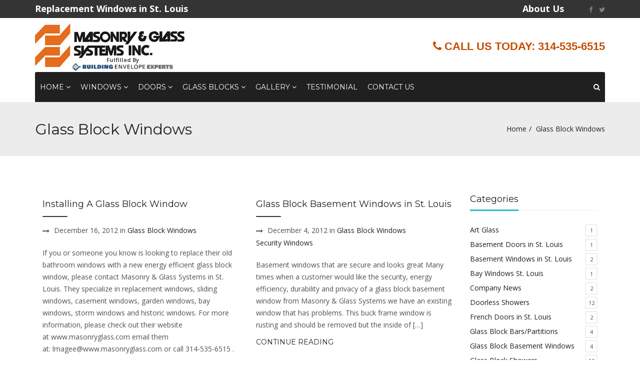

--- FILE ---
content_type: text/css
request_url: https://www.masonryglass.com/wp-content/cache/autoptimize/css/autoptimize_single_21095e214120217e77ac8f32afa3f6d3.css?ver=6.4.1
body_size: -401
content:
.fixed-responsive-nav #navigation .navbar-nav>li.current-menu-item>a:hover{color:#2dbcbd !important}

--- FILE ---
content_type: text/css
request_url: https://www.masonryglass.com/wp-content/cache/autoptimize/css/autoptimize_single_693b13d7c4182f586e46ea954d8f3891.css?ver=4a992f4a0a7132ef5deb414d2ba0ddc2
body_size: 1908
content:
.woocommerce .woocommerce-breadcrumb{margin:0;font-size:1}#content .page-title,#content .woocommerce-breadcrumb{display:none}.woocommerce .woocommerce-error,.woocommerce .woocommerce-message,.woocommerce .woocommerce-info{border:none;border:2px solid #1e85be;border-radius:3px;background-color:transparent}.woocommerce .woocommerce-error{border-color:#b81c23}.woocommerce .woocommerce-message{border-color:#8fae1b}.woocommerce .widget_shopping_cart .cart_list li.empty,.woocommerce.widget_shopping_cart .cart_list li.empty{padding-left:0}.woocommerce ul.products li.product,.woocommerce-page ul.products li.product{width:30.8%}@media only screen and (max-width:769px){.woocommerce ul.products li.product,.woocommerce-page ul.products li.product{width:100%}}.woocommerce ul.products li.product .onsale,.woocommerce span.onsale{z-index:3;border-radius:3px;top:10px;right:10px;margin:0;min-height:0px;line-height:1;font-size:12px;padding:7px 10px;background-color:#c0392b}.woocommerce span.onsale{right:auto;left:10px}.woocommerce a.button:hover,.woocommerce button.button:hover,.woocommerce input.button:hover,.woocommerce ul.products li.product h3{-webkit-transition:all .2s ease-in-out;-moz-transition:all .2s ease-in-out;-ms-transition:all .2s ease-in-out;-o-transition:all .2s ease-in-out;transition:all .2s ease-in-out}.woocommerce ul.products li.product h3:hover{color:#f7c51d}.woocommerce ul.products li.product .price del{display:inline-block}.woocommerce #respond input#submit,.woocommerce a.button,.woocommerce button.button,.woocommerce input.button{background-color:transparent;font-family:'Montserrat',sans-serif;font-weight:400;color:#202020;padding:10px 15px;text-transform:uppercase}.woocommerce #respond input#submit.alt.disabled,.woocommerce #respond input#submit.alt.disabled:hover,.woocommerce #respond input#submit.alt:disabled,.woocommerce #respond input#submit.alt:disabled:hover,.woocommerce #respond input#submit.alt[disabled]:disabled,.woocommerce #respond input#submit.alt[disabled]:disabled:hover,.woocommerce a.button.alt.disabled,.woocommerce a.button.alt.disabled:hover,.woocommerce a.button.alt:disabled,.woocommerce a.button.alt:disabled:hover,.woocommerce a.button.alt[disabled]:disabled,.woocommerce a.button.alt[disabled]:disabled:hover,.woocommerce button.button.alt.disabled,.woocommerce button.button.alt.disabled:hover,.woocommerce button.button.alt:disabled,.woocommerce button.button.alt:disabled:hover,.woocommerce button.button.alt[disabled]:disabled,.woocommerce button.button.alt[disabled]:disabled:hover,.woocommerce input.button.alt.disabled,.woocommerce input.button.alt.disabled:hover,.woocommerce input.button.alt:disabled,.woocommerce input.button.alt:disabled:hover,.woocommerce input.button.alt[disabled]:disabled,.woocommerce input.button.alt[disabled]:disabled:hover,.woocommerce #respond input#submit,.woocommerce #respond input#submit.alt,.woocommerce a.button.alt,.woocommerce button.button.alt,.woocommerce input.button.alt{background:#f7c51d;color:#202020;-webkit-transition:all .2s ease-in-out;-moz-transition:all .2s ease-in-out;-ms-transition:all .2s ease-in-out;-o-transition:all .2s ease-in-out;transition:all .2s ease-in-out}.woocommerce.single .cart a.button{padding:10px 15px}.woocommerce #respond input#submit:hover,.woocommerce #respond input#submit.alt:hover,.woocommerce a.button.alt:hover,.woocommerce button.button.alt:hover,.woocommerce input.button.alt:hover{background:#202020;color:#fff}.woocommerce a.button,.woocommerce .price_slider_amount button.button{padding:0}.woocommerce-cart .wc-proceed-to-checkout a.checkout-button{background-color:#202020;color:#fff;font-size:13px}.woocommerce-cart .wc-proceed-to-checkout a.checkout-button:hover{background-color:#f7c51d;color:#202020}.woocommerce .cart .button,.woocommerce .cart input.button,button[name=calc_shipping],input.button[name=login]{-webkit-transition:all .2s ease-in-out;-moz-transition:all .2s ease-in-out;-ms-transition:all .2s ease-in-out;-o-transition:all .2s ease-in-out;transition:all .2s ease-in-out}.woocommerce button.button[name=calc_shipping],.woocommerce input.button[name=login]{padding:0}table td[data-title=Shipping]{text-align:left}.woocommerce-checkout-review-order-table td[data-title=Shipping] p:last-child{margin:0}.woocommerce-cart .cart-collaterals .cart_totals table td,.woocommerce-cart .cart-collaterals .cart_totals table th{padding:9px 12px}S .woocommerce .price_slider_amount button.button{line-height:34px}.woocommerce a.button:hover,.woocommerce button.button:hover,.woocommerce input.button:hover{border:none;background-color:transparent;color:#f7c51d}.woocommerce a.button.loading:after{top:1px}.woocommerce a.button.added:after{margin-right:.53em}.woocommerce div.product p.price,.woocommerce div.product span.price,.woocommerce ul.products li.product .price{color:#202020}.woocommerce ul.products li.product .button{margin-top:0}.woocommerce ul.products li.product .star-rating{font-size:12px;margin-top:5px;margin-bottom:0}.woocommerce .star-rating{height:1.1em;letter-spacing:1px}.woocommerce .star-rating span{color:#f7c51d}.woocommerce-ordering select{border:1px solid #eee;border-radius:3px;-webkit-appearance:none;-moz-appearance:none;appearance:none;background:0 0;z-index:0;padding:0 10px}.woocommerce .woocommerce-result-count{line-height:34px}@media only screen and (max-width:700px){.woocommerce .woocommerce-ordering,.woocommerce-page .woocommerce-ordering{float:left}}.woocommerce .quantity .qty{height:34px;line-height:34px;padding:0 10px;border:1px solid #eee;border-radius:3px}.product_meta>span{display:block}.woocommerce div.product .woocommerce-product-rating{margin-bottom:0}.woocommerce div.product p.price{margin-bottom:20px}.panel{border:none;box-shadow:none}.woocommerce div.product .woocommerce-tabs ul.tabs{padding:0;border:none;overflow:visible;margin-bottom:20px;border-bottom:2px solid #eee}.woocommerce div.product .woocommerce-tabs ul.tabs li{border:none;border-radius:0;margin:0;padding:0 10px;background-color:transparent;border-bottom:2px solid #eee;margin-bottom:-2px}.woocommerce div.product .woocommerce-tabs ul.tabs:before{border:none}.woocommerce div.product .woocommerce-tabs ul.tabs li.active{border-color:#f7c51d}.woocommerce div.product .woocommerce-tabs ul.tabs li:before,.woocommerce div.product .woocommerce-tabs ul.tabs li:after,.woocommerce div.product .woocommerce-tabs ul.tabs li.active:after,.woocommerce div.product .woocommerce-tabs ul.tabs li.active:before{border:0;box-shadow:none;border-radius:0}#tab-description h2,.woocommerce-order-received h2,.woocommerce-account h2,.woocommerce-account h3,.woocommerce-order-received h3,#reviews h2,.related.products h2,.upsells.products h2,.woocommerce-billing-fields h3,.checkout.woocommerce-checkout h3,#ship-to-different-address,.cart_totals h2,#tab-additional_information h2{font-size:18px}.woocommerce-billing-fields h3,.woocommerce-order-received h2,.woocommerce-order-received h3,.woocommerce-account h2,.woocommerce-account h3,.checkout.woocommerce-checkout h3,#ship-to-different-address,.related.products h2,.cart_totals h2,.upsells.products h2{margin-bottom:-2px;padding-bottom:10px;border-bottom:3px solid #f7c51d;display:inline-block}.woocommerce div.product .product_title{display:none}#review_form #reply-title{margin-top:10px;font-size:18px;color:#202020}#review_form #commentform{margin-top:10px}.woocommerce #reviews #comments ol.commentlist{margin-top:15px;padding-left:0}.woocommerce #reviews #comments ol.commentlist li img.avatar{width:60px;border:none;padding:0}.woocommerce #reviews #comments ol.commentlist li .comment-text{margin-left:70px;border-radius:3px}.woocommerce #reviews #comments ol.commentlist li .comment-text p.meta,.woocommerce #reviews #comments ol.commentlist li .comment-text .star-rating{font-size:12px;line-height:1}.woocommerce p.stars a{color:#f7c51d}.woocommerce div[itemprop=description]{margin-bottom:25px}.styled-select select,.styled-select select:focus,.styled-select select:active{box-shadow:none;position:relative;border:1px solid #eee;-webkit-appearance:none;-moz-appearance:none;appearance:none;outline:none;cursor:pointer;background:0 0;z-index:2;border-radius:3px;height:34px;width:100%;padding:0 10px}.styled-select{position:relative}.styled-select:after{content:'\f107';font-family:FontAwesome;height:32px;width:34px;color:#666;background:#fff;z-index:1;border-left:none;bottom:0;right:0;position:absolute;line-height:29px;text-align:center}.variations td.label label,.woocommerce div.product form.cart .group_table td label,.woocommerce div.product form.cart .group_table td.price{font-size:13px;line-height:34px;color:#202020}.woocommerce div.product form.cart .variations td,.woocommerce div.product form.cart .variations th,.woocommerce div.product form.cart .group_table td{padding:0}.woocommerce div.product form.cart .group_table td .quantity{text-align:left}.woocommerce table.shop_attributes td{border-right:none;text-align:left;padding:0 10px}.woocommerce div.product form.cart table{border:none;margin-bottom:25px}.woocommerce .widget_shopping_cart .cart_list li a.remove,.woocommerce.widget_shopping_cart .cart_list li a.remove{top:50%;height:15px;width:15px;line-height:15px;font-size:12px;transform:translateY(-50%);-ms-transform:translateY(-50%);-webkit-transform:translateY(-50%);-moz-transform:translateY(-50%)}.woocommerce ul.cart_list li a,.woocommerce ul.product_list_widget li a{font-weight:400;line-height:20px}.woocommerce ul.cart_list li img,.woocommerce ul.product_list_widget li img{margin:0}.woocommerce .widget_price_filter .ui-slider .ui-slider-range,.woocommerce .widget_price_filter .ui-slider .ui-slider-handle{background-color:#f7c51d}.woocommerce .widget_price_filter .ui-slider .ui-slider-handle{top:-4px;height:15px;width:15px;border-radius:3px}.woocommerce .widget_price_filter .price_slider_wrapper .ui-widget-content{background-color:#202020}.woocommerce .widget_shopping_cart .total,.woocommerce.widget_shopping_cart .total{margin:10px 0}.woocommerce .widget_shopping_cart .total .amount,.woocommerce.widget_shopping_cart .total .amount{float:right}.woocommerce.widget_shopping_cart .buttons{margin-bottom:0}.woocommerce .widget_shopping_cart .buttons a,.woocommerce.widget_shopping_cart .buttons a{width:calc(50% - 2px);text-align:left}.woocommerce.widget_shopping_cart .buttons a:last-child{text-align:right}.woocommerce .widget_layered_nav ul li a,.woocommerce .widget_layered_nav ul li span{padding:0}.woocommerce .widget_layered_nav ul li{padding:0;padding-top:6px}.woocommerce ul.cart_list li img,.woocommerce ul.product_list_widget li img{width:60px}.widget .star-rating{font-size:12px;margin:6px 0 2px}.woocommerce .star-rating:before{content:"\e021\e021\e021\e021\e021";font-family:WooCommerce}.woocommerce .star-rating span:before{content:"\e020\e020\e020\e020\e020";font-family:WooCommerce}.woocommerce ul.cart_list li,.woocommerce ul.product_list_widget li{margin:5px 0}.woocommerce ul.cart_list li:first-child,.woocommerce ul.product_list_widget li:first-child{margin-top:0}.woocommerce ul.cart_list li:last-child,.woocommerce ul.product_list_widget li:last-child{margin-bottom:0}.woocommerce table.shop_table{border-radius:3px}.woocommerce table.shop_table td{border:none;border-top:1px solid #eee}#coupon_code{width:150px}.woocommerce .shop_table.cart a.remove{line-height:20px;font-size:12px;width:20px;height:20px;color:#c0392b}.woocommerce .shop_table.cart a.remove:hover{background-color:#c0392b}.woocommerce-cart table.cart th.product-name,.woocommerce-cart table.cart td.product-name{text-align:left}label[for=rememberme]{margin-left:15px}label[for=rememberme] input{vertical-align:middle;margin-top:-2px}.lost_password{padding-left:3px}.checkout_coupon #coupon_code{width:100%}.widget-title-wrap{position:relative}#ship-to-different-address label{margin:0}#ship-to-different-address input{position:absolute;right:0;top:10px}.select2-container .select2-choice{border-color:#eee;line-height:34px}.woocommerce-cart table.cart input[name=update_cart]{padding-left:0;margin-right:15px}#add_payment_method #payment,.woocommerce-checkout #payment{background-color:#eee}#add_payment_method #payment,.woocommerce-checkout #payment,#add_payment_method #payment div.payment_box,.woocommerce-checkout #payment div.payment_box{border-radius:3px}.woocommerce-account .edit{position:absolute;top:10px;right:0}.woocommerce nav.woocommerce-pagination ul,.woocommerce nav.woocommerce-pagination ul li{border:none;float:none}.woocommerce nav.woocommerce-pagination ul li a:focus,.woocommerce nav.woocommerce-pagination ul li a:hover,.woocommerce nav.woocommerce-pagination ul li span.current{background:#202020;border:none;color:#fff;padding:10px 15px;border-radius:3px}.woocommerce nav.woocommerce-pagination ul li a,.woocommerce nav.woocommerce-pagination ul li span{padding:10px 15px;background-color:#f7c51d;color:#202020;border:none;border-radius:3px}.woocommerce #reviews #comment{height:210px}.woocommerce div.product form.cart .variations select{margin-right:0}.woocommerce .widget_price_filter .price_slider_amount .button{line-height:30px}

--- FILE ---
content_type: text/css
request_url: https://www.masonryglass.com/wp-content/cache/autoptimize/css/autoptimize_single_7ba9464b38017526ed548c9622f76121.css?ver=4a992f4a0a7132ef5deb414d2ba0ddc2
body_size: 6297
content:
@media (max-width:769px){.navbar-header{float:none}.navbar-left,.navbar-right{float:none !important}.navbar-toggle{display:block}.navbar-collapse{border-top:1px solid transparent;box-shadow:inset 0 1px 0 rgba(255,255,255,.1)}.navbar-fixed-top{top:0;border-width:0 0 1px}.navbar-collapse.collapse{display:none!important}.navbar-nav{float:none!important;margin-top:7.5px}.navbar-nav>li{float:none}.navbar-nav>li>a{padding-top:10px;padding-bottom:10px}.collapse.in{display:block !important}}html *{-webkit-font-smoothing:antialiased;-moz-osx-font-smoothing:grayscale;-ms-font-feature-settings:normal}*,*:after,*:before{-webkit-box-sizing:border-box;-moz-box-sizing:border-box;box-sizing:border-box}body{font-family:"Open Sans",sans-serif;color:#505050;font-size:14px;line-height:24px;background-color:#fff;overflow-x:hidden;-webkit-font-feature-settings:"lnum";-moz-font-feature-settings:"lnum";-ms-font-feature-settings:"lnum";-o-font-feature-settings:"lnum";font-feature-settings:"lnum"}.header-font{font-family:'Montserrat',sans-serif}.slider-gap{margin-bottom:75px}p{margin-bottom:15px}img{max-width:100%;transform-style:preserve-3d;border-radius:3px}a,a:visited{outline:0;color:#202020;text-decoration:none;display:inline-block;-webkit-transition:all .2s ease-in-out;-moz-transition:all .2s ease-in-out;-ms-transition:all .2s ease-in-out;-o-transition:all .2s ease-in-out;transition:all .2s ease-in-out}a:hover,a:focus,a:active{outline:0;color:#f7c51d;text-decoration:none}.widget ul.grey,.grey,.grey:visited{color:gray;padding:0;margin:0;font-size:12px;line-height:19px}a.grey:hover{color:#f7c51d}img{max-width:100%;height:auto}mark{background:0 0;color:#555;font-weight:700}img,.animation,.testimonials.owl-theme .owl-controls .owl-buttons div{-webkit-transition:all .2s ease-in-out;-moz-transition:all .2s ease-in-out;-ms-transition:all .2s ease-in-out;-o-transition:all .2s ease-in-out;transition:all .2s ease-in-out}.break-word{word-break:break-all}select{max-width:100%;height:40px}input[type=text],input[type=password],input[type=tel],input[type=email],#order_comments{border-radius:3px;height:34px;line-height:34px;border:1px solid #eee;padding:6px 12px}#order_comments{height:210px}h1,h2,h3,h4,h5,h6{margin:10px 0;line-height:1.25;color:#202020;font-family:"Montserrat",sans-serif}h1{font-size:38px}h2{font-size:32px}h3{font-size:28px}h4{font-size:22px}h5{font-size:18px}h6{font-size:13px}blockquote{font-size:20px;font-style:italic;border:none;padding-left:20px;margin-bottom:20px}cite{font-size:16px;font-style:normal;text-align:right;display:block}section{width:100%;margin-bottom:75px;padding:0;margin:0;position:relative}header{position:relative;background-repeat:no-repeat;background-position:center center;background-size:cover}.no-padding{padding:0}.no-margin{margin:0}.border-bottom{padding-bottom:15px;margin-bottom:15px;border-bottom:1px solid #eee}.top-space{margin-top:50px}.padding-10{padding-top:10px}@media only screen and (min-width:768px){.topbar-collapse{display:block}}.search-bar{background:#202020;display:none}.search-list li{padding-top:5px}.search-list li:first-child{padding-top:0}.search-bar input{border:none;background:0 0;width:100%;height:60px;color:#fff;line-height:60px;font-size:15px}.search-bar input::-webkit-input-placeholder{color:gray}.search-bar input::-moz-placeholder{color:gray}.search-bar input:-ms-input-placeholder{color:gray}.search-bar input:-moz-placeholder{color:gray}.show-small{display:none}@media only screen and (max-width:769px){.hide-small{display:none}.show-small{display:block}}.top-bar{margin:0;padding:5px 0;font-size:13px;color:gray;background:#343434}.top-bar p{margin:0}.top-bar a{color:gray;margin:0 5px}.top-bar a:last-child{margin-right:0}@media only screen and (max-width:400px){.top-bar .pull-left,.top-bar .pull-right{width:100%}.top-bar{text-align:center}}header .header-boxes li{padding:0 20px;float:left;display:flex}@media only screen and (max-width:768px){header .header-boxes li{width:33.33%}}@media only screen and (max-width:666px){header .header-boxes li{width:100%}}.icon-details{align-self:center}header .header-boxes li:last-child{padding-right:0}header .header-boxes li:not(:last-child){border-right:1px solid #eee}header .header-boxes i{font-size:35px;line-height:34px;margin-right:10px;color:#343434}header .header-boxes h5,header .header-boxes p{margin:0;line-height:1}header .header-boxes h5{margin:0;margin-bottom:3px;font-size:15px}.icon-details p{font-size:13px}.header-top{padding:50px 0;display:flex;align-items:center;justify-content:space-between}@media only screen and (max-width:769px){.flex-left,.flex-right{width:100%}}.industry-slider{display:none;margin-bottom:0}.ind-slide{height:450px;position:relative;background-position:center center;background-repeat:no-repeat;background-size:cover}.ind-slide-caption{position:absolute;opacity:0;top:50%;left:0;right:auto;transform:translateY(-50%);-ms-transform:translateY(-50%);-moz-transform:translateY(-50%);-webkit-transform:translateY(-50%);z-index:2;-webkit-transition:all .4s ease-in-out;-moz-transition:all .4s ease-in-out;-ms-transition:all .4s ease-in-out;-o-transition:all .4s ease-in-out;transition:all .4s ease-in-out}.ind-slide-overlay{position:absolute;top:0;left:0;right:0;bottom:0}.ind-slide-caption{width:40%}.ind-slide-caption h2{color:#f7c51d;letter-spacing:1px;font-size:40px;margin:20px 0;font-weight:700;text-shadow:2px 1px 3px #000 !important}.ind-slide-caption p{color:#fff;font-size:20px;margin:20px 0 30px}.ind-slide-caption a{border-radius:3px;background:#2ebcbd;color:#fff !important;padding:11px 17px;font-family:'Montserrat',sans-serif;margin-bottom:20px;line-height:21px;color:#f7c51d;border:2px solid #f7c51d}.ind-slide-caption a:hover{background:#fff;color:#2ebcbd !important}.owl-carousel .owl-controls .owl-nav>div{position:absolute;top:calc(50% - 14px);text-align:center;font-size:21px;color:#fff;background:#202020;line-height:38px;width:40px;height:40px;border-radius:3px;-webkit-transition:all .4s ease-in-out;-moz-transition:all .4s ease-in-out;-ms-transition:all .4s ease-in-out;-o-transition:all .4s ease-in-out;transition:all .4s ease-in-out;z-index:5;opacity:0}@media only screen and (max-width:769px){.ind-slide-caption{width:auto;right:5%}.ind-slide-caption h2{font-size:25px}.ind-slide-caption p{font-size:14px}.ind-slide-caption a{font-size:12px;padding:5px 10px}.industry-slider.owl-carousel .owl-controls .owl-nav>div{top:89%}}.owl-carousel:hover .owl-controls .owl-nav>div{opacity:1}.owl-carousel .owl-controls .owl-nav .owl-prev{left:10px}.owl-carousel .owl-controls .owl-nav .owl-next{right:10px}.owl-carousel .owl-controls{text-align:center}.owl-theme .owl-controls{margin-top:0}table{width:100%;margin:15px 0;border:2px solid #eee}hr{border-color:#eee}table th{padding:5px 5px 1px}table td{border:2px solid #eee;padding:5px}.projects-slider{display:none}.project-item{position:relative;overflow:hidden;border-radius:3px}.project-item img{border-radius:3px}.project-item-overlay{position:absolute;top:0;left:0;right:0;bottom:0;background:#000;opacity:0;border-radius:3px}.project-item:hover .project-item-overlay{opacity:.7}.project-item h6{color:#fff;width:100%;font-size:16px}.project-caption{position:absolute;opacity:0;left:-500px;top:50%;transform:translateY(-50%);-moz-transform:translateY(-50%);-webkit-transform:translateY(-50%);-ms-transform:translateY(-50%)}.project-item:hover .project-caption{opacity:1;left:10px}.project-item .btn,.project-item .btn:active{padding:3px 10px;font-size:11px}.tagcloud a,.btn,a.btn,a.btn:active,a.btn.active{border-radius:2px;border:none;background:#f7c51d;color:#202020;display:inline-block;white-space:normal;font-size:12px;line-height:23px;padding:10px 15px;box-shadow:none;font-weight:400;text-transform:uppercase;font-family:'Montserrat',sans-serif}.tagcloud a:hover,.tagcloud a:focus,.tagcloud a:active,.btn:hover,.btn:focus,.btn:active{border:none;background:#202020;color:#fff}.btn.btn-inv,a.btn.btn-inv,a.btn.btn-inv:active{background-color:#202020;color:#fff}.btn.btn-inv:hover,.btn.btn-inv:focus,.btn.btn-inv:active{background-color:#f7c51d;color:#202020}.btn i{margin-left:5px}.btn i.no-margin{margin:0}.btn.medium{padding:10px 18px}.btn.large{padding:15px 28px}.tagcloud a{padding:1px 10px;margin:2px;float:left}a.submit-live-form{display:block}.submit-form i{margin-left:5px;margin-right:0}.ind-cta{padding:50px 0;display:flex}.ind-cta a.btn{background:#202020;color:#fff;height:40px;padding-top:0;padding-bottom:0;line-height:40px;align-self:flex-end;margin-left:auto}.ind-cta a.btn:hover{background:#f7c51d;color:#200202}.ind-cta h4{line-height:40px;margin:0}@media only screen and (max-width:500px){.ind-cta{display:block}.ind-cta a{margin-top:25px}}.page-item{margin-bottom:30px}.page-item a{display:block}.read-more{display:inline-block;text-transform:uppercase}.page-item img{border-radius:3px;width:100%}.page-item .page-media{margin-bottom:25px}.page-item.side-media{display:flex}.page-item.side-media h5 a{display:inline-block}.page-item.side-media .page-media{margin-right:20px}.blog-media{margin-bottom:15px}.blog-item{position:relative;overflow:hidden;border-radius:3px}.blog-item.product-item{margin-bottom:45px}.blog-media img{width:100%;height:auto}.blog-item h5{margin-bottom:0}.blog-item p{margin-bottom:10px}.blog-category{margin-bottom:15px;color:#909090}.blog-category i,.blog-meta i{margin-right:5px}.blog-meta{line-height:35px;text-align:center;color:#909090}.blog-meta li{margin-right:10px}.blog-title{display:inline-block;margin-bottom:15px;padding-bottom:15px;position:relative}.blog-title:after{content:" ";position:absolute;bottom:0;left:0;height:2px;border-radius:3px;width:50px;background:#343434}.blog-title h5{margin:0}.blog-title:hover h5{color:#f7c51d}.blog-media a{display:block}.post-tags{margin-bottom:20px}.post-meta{font-size:13px;margin-bottom:20px;color:#7a7a7a}.single-blog .blog-meta{margin-bottom:30px}.single-blog .blog-media{margin-bottom:30px}.post-meta a{display:inline}.post-meta li{margin-right:5px}.grey .fa{margin-right:5px}.single-top-meta{margin-bottom:20px}.single-top-meta:before{content:"\f178";font-family:'FontAwesome';display:inline-block;vertical-align:middle;margin-right:5px}.post-title{margin-top:0;margin-bottom:25px}.bottom-meta{padding:10px 0;margin:15px 0}@media only screen and (max-width:768px){.bottom-meta .pull-left{margin-bottom:10px}.bottom-meta .pull-left,.bottom-meta .pull-right{width:100%;text-align:left}}.single-blog .post-title{margin-bottom:0;margin:15px 0 30px;padding-left:20px}.post-tags .fa{margin-right:10px}.author{margin-bottom:50px;margin-top:30px}.author .avatar{float:left;margin-right:15px}.title-divider{border-bottom:1px solid #eee;text-transform:uppercase;margin-top:50px}.dummy-breadcrumbs{margin-bottom:75px}.page-title{background:#eee;padding:40px 0;margin-bottom:75px}.page-title h1{font-size:30px}.page-title{background-size:cover;background-position:center center}.breadcrumb a:hover{color:#f7c51d}ul.breadcrumb{background-color:transparent;padding:0;margin:0}.breadcrumb>li+li:before{color:#555}ul.breadcrumb a{color:#505050}.page-title .pull-right{line-height:68px}@media only screen and (max-width:768px){.page-title .pull-right{line-height:23px}.page-title .pull-right,.page-title .pull-left{width:100%;text-align:center}}.logo{text-align:center}.logo a{display:block}.navigation-bar{border-right:none;padding:0}.fixed-responsive-nav{box-shadow:1px 1px 2px 0px rgba(0,0,0,.04)}#navigation .dropdown-menu{margin:0;border:none;box-shadow:1px 1px 2px 0px rgba(0,0,0,.04);top:100%;background:#fff;border-radius:0 0 3px 3px}#navigation .dropdown-menu .dropdown-menu{top:0}.nav.navbar-nav>li>.dropdown{margin-top:1px}.nav.navbar-nav>li:last-child{float:right}.navbar li.dropdown ul li.dropdown ul{left:100%;top:0}.nav.navbar-nav ul.dropdown-menu{padding:0 10px;font-size:13px}.nav.navbar-nav ul li a{padding:10px 0;position:relative}.nav.navbar-nav ul li a .fa-angle-right{position:absolute;right:10px;top:50%;transform:translateY(-50%);-ms-transform:translateY(-50%);-moz-transform:translateY(-50%);-webkit-transform:translateY(-50%)}.navbar li{margin-bottom:0}.navbar{margin-bottom:0;border-radius:0;border:none;background:0 0;min-height:0px}.navbar-collapse{padding:0;border:none}.nav.navbar-nav{margin:0;width:100%}.navbar-default .navbar-collapse{text-align:center}.nav.navbar-nav>li>a{padding:10px 5px}.nav.navbar-nav li a{font-family:'Montserrat',sans-serif;text-transform:uppercase}.navbar-default .navbar-nav .open .dropdown-menu>li>a{color:#232323}.nav.navbar-nav>li{margin:0 3px}@media only screen and (min-width:769px){.dropdown-menu li a:after{content:' ';position:absolute;width:20px;left:0;bottom:-1px;border-bottom:1px dotted #ccc}}.dropdown-menu li:last-child a:after{content:none}#navigation{background:#202020;border-radius:3px 3px 0 0}#navigation .nav.navbar-nav{border-radius:3px 3px 0 0}.fixed-responsive-nav #navigation{background:#202020}#navigation .nav.navbar-nav>li>a{background:0 0;padding:20px 15px;margin:0;color:#fff}.fixed-responsive-nav #navigation .nav.navbar-nav>li>a{color:#fff}.fixed-responsive-nav .nav>li.search-nav{display:none}@media only screen and (min-width:769px){.fixed-responsive-nav #navigation .nav.navbar-nav>li:nth-last-child(2) a{padding-right:0}}#navigation .nav.navbar-nav>li:first-child a{border-radius:3px 0 0}#navigation .nav.navbar-nav>li:last-child a{border-radius:0 3px 0 0}#navigation .nav.navbar-nav>li{margin:0}#navigation .nav.navbar-nav li.open>a,#navigation .nav.navbar-nav>li>a:hover,#navigation .nav.navbar-nav>li>a:focus,#navigation .nav.navbar-nav>li>a:active,#navigation .nav.navbar-nav>li.current>a,#navigation .navbar-nav>li.current-menu-parent>a,#navigation .navbar-nav>li.current-menu-ancestor>a,#navigation .navbar-nav>li.current-menu-item>a{color:#202020;background:#f7c51d}.fixed-responsive-nav #navigation .nav.navbar-nav li.open>a,.fixed-responsive-nav #navigation .nav.navbar-nav>li>a:hover,.fixed-responsive-nav #navigation .nav.navbar-nav>li>a:focus,.fixed-responsive-nav #navigation .nav.navbar-nav>li>a:active,.fixed-responsive-nav #navigation .nav.navbar-nav>li.current>a,.fixed-responsive-nav #navigation .navbar-nav>li.current-menu-parent>a,.fixed-responsive-nav #navigation .navbar-nav>li.current-menu-ancestor>a,.fixed-responsive-nav #navigation .navbar-nav>li.current-menu-item>a,#navigation .nav.navbar-nav .dropdown-menu li.open>a,#navigation .nav.navbar-nav .dropdown-menu li>a:hover,#navigation .nav.navbar-nav .dropdown-menu li>a:focus,#navigation .nav.navbar-nav .dropdown-menu li>a:active,#navigation .nav.navbar-nav .dropdown-menu li.current>a,#navigation .navbar-nav .dropdown-menu li.current-menu-parent>a,#navigation .navbar-nav .dropdown-menu li.current-menu-ancestor>a,#navigation .navbar-nav .dropdown-menu li.current-menu-item>a,.widget_nav_menu .current-menu-item a{color:#f7c51d;background:0 0}.nav.navbar-nav ul{padding:0;border-radius:0;border:none}.navbar-toggle{color:#343434;padding-right:0;margin:0;font-size:21px;line-height:1;float:none;vertical-align:middle;margin-right:0}#navigation{text-align:center}.navbar-nav>li>a{line-height:20px}@media only screen and (min-width:768px){.fixed-responsive-nav{position:fixed;margin-top:-21px;left:0;top:0;right:0;top:-1000px;z-index:10;background:#fff}}@media only screen and (max-width:769px){#navigation,#navigation .nav.navbar-nav{border-radius:3px 3px 0 0}#navigation .nav.navbar-nav>li:first-child a{border-radius:3px 3px 0 0}.nav>li.search-nav{display:none}.nav.navbar-nav li.pull-right{display:none}.nav.navbar-nav{margin-left:0;margin-right:0}#navigation .navbar-nav li a{text-align:left;display:block}#navigation .dropdown-menu{box-shadow:none;position:static;float:none}.navbar-default .navbar-nav .open .dropdown-menu>li>a{background:#fff}#navigation .dropdown-menu{border:none}.navbar-default .navbar-nav .open .dropdown-menu>li>a:hover,.navbar-default .navbar-nav .open .dropdown-menu>li>a:focus,.navbar-default .navbar-nav .open .dropdown-menu>li>a:active .navbar-default .navbar-nav .open .dropdown-menu>li.current>a,.navbar-default .navbar-nav .open .dropdown-menu>li.current-menu-ancestor>a,.navbar-default .navbar-nav .open .dropdown-menu>li.current-menu-item>a,.navbar-default .navbar-nav .open .dropdown-menu>li.current-menu-parent>a{color:#f7c51d;background:#fff}.nav.navbar-nav{display:block}.navbar-nav .open .dropdown-menu>li>a{color:#232323;padding:10px 15px}.nav.navbar-nav>li>a{line-height:20px}.logo-small-screen button{padding-left:0}header .full-small{width:100%;text-align:center}.dropdown-toggle i{float:right;width:30px;height:22px;line-height:22px}.nav.navbar-nav ul li a .fa-angle-right{right:6px;transform:translateY(-50%) rotate(90deg);-ms-transform:translateY(-50%) rotate(90deg);-webkit-transform:translateY(-50%) rotate(90deg);-moz-transform:translateY(-50%) rotate(90deg)}.nav.navbar-nav ul.dropdown-menu{padding:0}#navigation .dropdown-menu{background:0 0}header ul.header-boxes.no-margin li{padding:0;padding-bottom:10px;border-right:none}header ul.header-boxes.no-margin{margin-bottom:15px;margin-top:25px}header .header-boxes li i{margin-right:10px}.fixed-responsive-nav{display:none}.header-top{padding:25px 0;padding-bottom:0}}.mega_menu{padding:15px 20px 0 0}.mega_menu.full-width{width:100%}.mega_menu.full-width .container{padding:0}.nav.navbar-nav .mega_menu ul li a{padding:5px 0}.mega_menu.col-1:not(.full-width){width:250px}.mega_menu.col-2:not(.full-width){width:500px}.mega_menu.col-3:not(.full-width){width:750px}.mega_menu.col-4:not(.full-width){width:1000px}.mega_menu.col-5:not(.full-width){width:1170px}.mega_menu .widget{margin-bottom:15px;float:left;padding-left:20px}.col-1 .widget{width:100%}.col-2 .widget{width:50%}.col-3 .widget{width:33.32%}.col-4 .widget{width:25%}.col-5 .widget{width:20%}@media only screen and (max-width:769px){.col-1 .widget,.col-2 .widget,.col-3 .widget,.col-4 .widget,.col-5 .widget{width:100%}}.fake-thumb-wrap{text-align:center;margin:0;width:60px;height:60px;border:2px solid #eee;border-radius:3px}.post-format{font-size:18px;line-height:59px;font-family:dashicons}.post-format-standard:before{content:'\f109'}.post-format-aside:before{content:'\f123'}.post-format-gallery:before{content:'\f161'}.post-format-link:before{content:'\f103'}.post-format-image:before{content:'\f128'}.post-format-quote:before{content:'\f122'}.post-format-status:before{content:'\f130'}.post-format-video:before{content:'\f126'}.post-format-audio:before{content:'\f127'}.post-format-chat:before{content:'\f125'}.fake-thumb-holder .post-format{color:#f7c51d;font-size:20px;line-height:10px}.to_top.btn{position:fixed;right:20px;bottom:15px;width:30px;height:30px;display:none;z-index:3;padding:0;text-align:center;-webkit-transform:translate3d(0,0,0)}.to_top.btn .fa{font-size:20px;line-height:29px;display:block}.alignnone{margin:5px 20px 20px 0}.sticky-wrap{background:#f7c51d;display:block;padding:35px 50px 5px;position:absolute;top:-25px;right:-50px;transform:rotate(45deg);-ms-transform:rotate(45deg);-webkit-transform:rotate(45deg);-moz-transform:rotate(45deg);-o-transform:rotate(45deg)}.sticky-pin{color:#fff}.aligncenter,div.aligncenter{display:block;margin:5px auto 5px auto}.alignright{float:right;margin:5px 0 20px 20px}.alignleft{float:left;margin:5px 20px 20px 0}.aligncenter{display:block;margin:5px auto 5px auto}a img.alignright{float:right;margin:5px 0 20px 20px}a img.alignnone{margin:5px 0 0}a img.alignleft{float:left;margin:5px 20px 20px 0}a img.aligncenter{display:block;margin-left:auto;margin-right:auto}.wp-caption{background:#fff;max-width:100%;padding:5px 3px 10px;text-align:center}.wp-caption.alignnone{margin:5px 20px 20px 0}.wp-caption.alignleft{margin:5px 20px 20px 0}.wp-caption.alignright{margin:5px 0 20px 20px}.wp-caption img{border:0 none;height:auto;margin:0;max-width:100%;padding:0;width:auto}.comment-avatar{float:left;margin-right:20px;height:80px;width:80px}.comment-content-wrap{float:left;width:calc(100% - 100px)}@media only screen and (max-width:600px){.comment-avatar{float:none;margin:0;width:100%;height:auto}.comment-content-wrap{float:none;width:100%}}.comment-reply-link,.comment-reply-link:visited{display:block;text-align:right;color:#555}.comment-reply-link:hover{color:#f7c51d}.comment-border{width:100%;border-bottom:1px solid #eee;margin:30px 0}.comment-margin-left{margin-left:15px}@media only screen and (max-width:768px){.comment-name{margin-top:20px}.comment-margin-left{margin-left:-15px}}.comment-content{margin-top:30px;margin-bottom:50px}.comment-content img{width:100%}.comment-name h5,.comment-name p{margin:0}.comment-name p{font-size:12px;color:#7a7a7a;font-style:italic;margin-bottom:10px}.comment-form{margin-top:30px}.contact-form{margin-top:0}.contact-form textarea{height:190px}.contact-map{border-radius:3px;overflow:hidden}.contact-map img{max-width:none}.contact-map{height:300px;margin-bottom:40px}.contact-form .btn{margin-top:15px}label{font-weight:400}label.text-left{display:block}.label{font-size:85%}input.form-control,.form-control,.form-control:focus,.form-control:active,.form-control:focus:active,#commentform input:not(#submit),#commentform textarea{border-radius:2px;border:none;background:0 0;box-shadow:none;-moz-box-shadow:none;-webkit-box-shadow:none;font-size:13px;line-height:40px;height:40px;color:#343434;border:2px solid #f7c51d;width:100%;float:none;padding-top:0;padding-bottom:0}textarea.form-control,textarea.form-control:active,textarea.form-control:focus,textarea.form-control:focus:active,#commentform textarea,#commentform textarea:active,#commentform textarea:focus,#commentform textarea:focus:active{height:208px;padding:10px;line-height:25px}.comment-row{margin-bottom:20px}.comment-row:hover img{opacity:.8}#reply-title{font-size:13px;font-weight:400;color:#555}#reply-title small{font-size:13px}.widget_custom_posts .post-meta.grey{font-size:75%;color:#aaa}.widget_custom_posts>ul>li,.widget_widget_top_author>ul>li{display:flex;align-items:center;flex-flow:row wrap}.widget_industry_recent_comments .recent_comments_header{display:flex}.widget_industry_recent_comments a{margin-top:10px}.widget{margin-bottom:50px}.widget-right .widget{padding:0 0 0 15px}.widget-left .widget{padding:0 15px 0 0}@media only screen and (max-width:768px){.widget-left .widget,.widget-right .widget{padding:0}}.widget ul{padding:0;margin:0}.widget>ul{overflow:hidden}.widget ul li{list-style:none;clear:both;padding-top:6px}.widget ul li:last-child{padding-bottom:0}.widget>ul>li:first-child,.widget>div>ul>li:first-child{padding-top:0}.widget_text p:last-child{margin:0}.widget_blogum_recent_comments ul li,.widget_custom_posts ul li,.widget_widget_top_author ul li{padding:10px 0}.widget_blogum_recent_comments p{margin-bottom:0;margin-top:7px}.widget_blogum_recent_comments p.small,.widget_widget_top_author p.small{margin:0;color:#aaa;font-style:italic;font-size:75%;line-height:1.2}.widget_widget_file_download .widget-content{margin-top:10px}.widget_widget_file_download .widget-content:first-child{margin-top:0}.widget_blogum_recent_comments p.small i,.widget_widget_top_author p.small i{margin-right:5px}.widget_recent_comments ul li a{display:inline-block}.widget_categories li,.widget_archive li{text-align:right}.widget_categories.widget ul li{padding:2px 0}.widget_widget_file_download i{width:36px;height:34px;text-align:center;line-height:36px;background:#f7c51d;color:#202020;margin-right:10px;border-radius:0 3px 3px 0}.widget_widget_file_download a{border-radius:3px;overflow:hidden;display:block;line-height:40px;border:2px solid #f7c51d}.widget_widget_file_download a:hover{background:#f7c51d}.widget_widget_file_download a:hover,section.footer_widget_section .widget.widget_widget_file_download a:hover{color:#202020}.widget_widget_image_banner a{display:block;border-radius:3px;overflow:hidden}.widget_archive li,.widget_product_categories li,.widget_layered_nav li,.widget_categories li{line-height:24px}.widget_archive span,.widget_product_categories span,.widget_layered_nav span,.widget_categories span{font-size:80%;border:2px solid #eee;border-radius:3px;width:25px;height:25px;line-height:21px;display:inline-block;text-align:center;-webkit-transition:all .2s ease-in-out;-moz-transition:all .2s ease-in-out;-ms-transition:all .2s ease-in-out;-o-transition:all .2s ease-in-out;transition:all .2s ease-in-out}.widget_categories li:hover span,.widget_product_categories li:hover span,.widget_layered_nav li:hover span,.widget_archive li:hover span{border-color:#f7c51d}.widget_categories li a,.widget_product_categories li a,.widget_layered_nav li a,.widget_archive li a{float:left}.widget_layered_nav span,.widget_product_categories span{float:right}.widget ul li ul{padding-left:10px}.widget-title-wrap{display:block;border-bottom:1px solid #eee;margin-bottom:25px}.widget-title{position:relative;display:inline-block;margin:0;margin-bottom:-2px;padding-bottom:10px;border-bottom:3px solid #f7c51d}.widget-image-thumb{display:inline-block;float:left;width:60px;height:60px;margin-right:10px}.widget-image-thumb img{width:60px;height:60px;border-radius:3px}.widget-text{display:inline-block;float:left;width:calc(100% - 70px)}.widget ul li .widget-text a{display:inline-block}.widget-text .post-meta li{margin-right:10px}.widget_custom_posts ul li ul,.widget_custom_posts ul li ul li{margin:0;padding:0}.widget_custom_posts .list-unstyled li{position:relative;clear:both}.widget_widget_social .btn{margin-right:4px;margin-bottom:2px;width:40px;height:40px;padding:0;text-align:center;line-height:40px}.footer_widget_section .widget_widget_social .btn{margin-right:5px}@media screen and (-ms-high-contrast:active),(-ms-high-contrast:none){.footer_widget_section .widget_widget_social .btn{margin-right:4.5px}}.footer_widget_section{background:#303030;padding:50px 0 15px}.footer_widget_section .widget a:not(.btn),.footer_widget_section .widget a:not(.btn):visited,.footer_widget_section .widget a:not(.btn):focus,.footer_widget_section .widget a:not(.btn):active{color:#888}.footer_widget_section .widget a:not(.btn):hover{color:#f7c51d}.footer_widget_section .widget-title:before{background:#fff;top:-4px}.footer_widget_section .widget{color:#777}.footer_widget_section .widget select,.footer_widget_section .widget input{color:#3e3e3e}.footer_widget_section .widget-title-wrap{border-color:#777}.footer_widget_section .widget-title{color:#888}.footer_widget_section .widget{padding:0;margin-bottom:30px}.footer_widget_section .widget.widget_tag_cloud{margin-bottom:41px}.widget img{max-width:100%}#wp-calendar caption{margin-bottom:15px}.widget_rss .rss-widget-icon{display:none}.industry-form{width:100%;display:block;position:relative;border-radius:2px;overflow:hidden}.header .industry-form{margin-top:4px}.header .industry-form input,.header .industry-form input:focus{height:42px;background:#fff}.header .industry-form a{line-height:35px;width:42px}.industry-form .btn{position:absolute;top:0;right:0;height:100%;border-radius:0;line-height:40px;height:40px;width:40px;padding:0}.protected-post-form .btn{border-radius:0}.industry-form .btn i{margin:0}.sub_result{margin-top:15px}.alert{border-radius:0}.alert-danger,.alert-success{padding:10px;border:2px solid #b81c23;border-radius:2px;color:#505050;background:0 0}.footer_widget_section .alert-danger,.footer_widget_section .alert-success{color:#fff}.alert-danger span{color:#b81c23}.alert-success{border-color:#8fae1b}.alert-success span{color:#8fae1b}.video-container{position:relative;padding-bottom:56.25%;padding-top:30px;height:0;overflow:hidden}.wpb_video_wrapper .video-container{position:static;padding-bottom:0}.video-container iframe,.video-container object,.video-container blockquote,.video-container embed{position:absolute!important;top:0;left:0;width:100%;height:100%;text-align:center}.pagination{display:block;margin-top:50px;margin-bottom:0;text-align:center}.pagination a,.pagination a:hover,.pagination a:active{padding:5px 15px}.pagination a.btn.active{background:#202020;color:#fff;padding:5px 15px}.gallery-item{position:relative;overflow:hidden;border-radius:3px}.gallery-item img{width:100%}.gallery-overlay{color:#fff;position:absolute;background:rgba(0,0,0,.8);top:0;left:0;bottom:0;right:0;display:block;text-align:center;opacity:0;-webkit-transition:all .2s ease-in-out;-moz-transition:all .2s ease-in-out;-ms-transition:all .2s ease-in-out;-o-transition:all .2s ease-in-out;transition:all .2s ease-in-out}.gallery-overlay i{font-size:20px;line-height:0;position:absolute;top:50%;left:50%;margin-left:-10px}.gallery-item:hover .gallery-overlay{opacity:1}.alert .fa{margin-right:10px}.alert .close{text-shadow:none;opacity:.5;padding-top:4px}.end-page-margin{margin-top:75px}.copyrights{background:#202020;color:gray;margin:0;padding:15px 0;font-size:13px}.video_bg{position:absolute;min-width:100%;height:auto;top:50%;left:49.999%;transform:translate(-50%,-50%);-ms-transform:translate(-50%,-50%);-moz-transform:translate(-50%,-50%);-webkit-transform:translate(-50%,-50%)}.section-overlay,.section-overlay-image{position:absolute;top:0;left:0;bottom:0;right:0}.video-section{overflow:hidden}.service{margin-bottom:30px}.service span{font-size:50px;opacity:.2;line-height:120px;font-size:65px;color:#343434}.service a,.service a:hover,.service a:focus,.service a:active{padding:0;background:0 0}.service-icon-wrap{display:inline-block;position:relative;width:120px;height:120px;background:#eee;border-radius:50%;margin-bottom:10px;text-align:center}.service .service-icon-2{opacity:0;position:absolute;top:50%;left:50%;transform:translate(-50%,-50%) scale(0);border-radius:50%;color:#f7c51d;z-index:2;width:120px;height:120px;background:#fff}.service:hover .service-icon-2{opacity:1;transform:translate(-50%,-50%) scale(1.009)}.ind-title-wrap{border-bottom:1px solid #eee}.ind-title-wrap h1,.ind-title-wrap h2,.ind-title-wrap h3,.ind-title-wrap h4,.ind-title-wrap h5,.ind-title-wrap h6{display:inline-block;border-bottom:3px solid #f7c51d;margin:0;padding-bottom:10px;margin-bottom:-2px}.testimonials-slider{display:none}.testimonials .testimonial-item{background:#fff;padding:20px;border-radius:3px;text-align:center}.testimonials .testimonial-item img{width:80px;height:80px;border-radius:50%;margin-bottom:5px;display:inline-block}.testimonial-item h5{margin:0;padding-top:10px}.testimonial-item .grade{margin-top:15px;color:#f7c51d}.testimonial-item.active .grade{color:#fff}.testimonial-item{cursor:pointer}.testimonial-item p{margin:0}.testimonials-content{margin-bottom:30px;position:relative;background:#fff;border-radius:3px;font-style:italic}.testimonial-content{display:none;padding:20px}.testimonial-item .subtitle{font-size:13px}.testimonial-item.active{background:#f7c51d}.testimonials-slider.owl-carousel .owl-controls .owl-nav>div{opacity:1}.testimonials-slider.owl-carousel .owl-controls{margin-top:15px}.testimonials-slider.owl-carousel .owl-controls .owl-nav{text-align:center}.testimonials-slider.owl-carousel .owl-controls .owl-nav .owl-prev{left:-70px}.testimonials-slider.owl-carousel .owl-controls .owl-nav .owl-next{right:-70px}@media only screen and (max-width:769px){.testimonials-slider.owl-carousel .owl-controls{display:block;text-align:center}.testimonials-slider.owl-carousel .owl-controls .owl-nav>div{position:relative;display:inline-block;left:auto;right:auto;top:auto;margin:0 10px}.testimonials-slider.owl-carousel .owl-controls .owl-nav .owl-prev{left:auto}.testimonials-slider.owl-carousel .owl-controls .owl-nav .owl-next{right:auto}}.clients{display:none}.client{text-align:center}.clients.owl-carousel .client a{display:block;padding:20px}.clients.owl-carousel .client{border:2px solid #eee;border-radius:3px}.clients.owl-carousel .client:hover{border-color:#f7c51d}.clients.owl-carousel img{width:auto;border-radius:3px;display:inline-block}.project-details{margin-bottom:20px}.project-details li{padding:5px 0;border-bottom:1px solid #eee}.project-image{margin-bottom:15px;position:relative}.project-details li span{margin-right:10px}.project-details li strong{float:right}.project-details li:first-child{padding-top:0}.next-prev p{margin:15px 0}.next-prev{border-top:2px solid #eee;font-weight:700}.next-prev .fa-chevron-left{margin-right:5px}.next-prev .fa-chevron-right{margin-left:5px}@media only screen and (max-width:769px){.next-prev p{text-align:center;margin:10px 0}}.project-img-caption{position:absolute;bottom:5px;left:5px;color:#202020;font-weight:700;background:none repeat scroll 0% 0% #fff;border-radius:2px;padding:5px 15px;font-size:13px}.project-filters{margin-bottom:30px;text-align:center}.project-filters a:not(:last-child):after{content:'-';margin:0 5px;opacity:.5}.project-filters a.active:after,.project-filters a:hover:after,.project-filters a:active:after{color:#202020}.project-filters .active{color:#f7c51d}.masonry-item .project-item{margin-bottom:30px}.masonry-item.masonry-load{padding:0;width:31.56%}.masonry-item.col-xs-6.masonry-load{width:calc(50% - 15px)}.masonry{margin:0;margin-bottom:-30px}@media only screen and (max-width:769px){.col-xs-6.masonry-item{width:100%}}.team-member{margin-bottom:20px}.team-member .social{position:absolute;top:0;background:rgba(0,0,0,.8);left:0;right:0;bottom:0;padding:5px;opacity:0;margin:0}.team-member .social-wrap{position:absolute;text-align:center;left:50%;top:50%;width:100%;transform:translate(-50%,-50%);-ms-transform:translate(-50%,-50%);-webkit-transform:translate(-50%,-50%);-moz-transform:translate(-50%,-50%)}.team-member .social a{margin:0 10px;font-size:18px;color:#f7c51d}.team-member .position{font-size:13px;font-style:italic;opacity:.5}.team-member-avatar{position:relative;border-radius:3px;overflow:hidden}.team-member-avatar img{width:100%}.team-member:hover .social{opacity:1}.team-member h5{padding-bottom:10px;position:relative;margin-bottom:5px}.team-member h5:after{content:' ';width:30px;bottom:0;left:0;height:2px;border-radius:3px;background-color:#202020;position:absolute}@media (min-width:992px){.fixed-responsive-nav .logo{margin-top:65px !important}}.pull-right.nav-paste{float:none !important}.fixed-responsive-nav #navigation .navbar-nav>li.current-menu-item>a{background:#2dbcbd;color:#202020 !important}